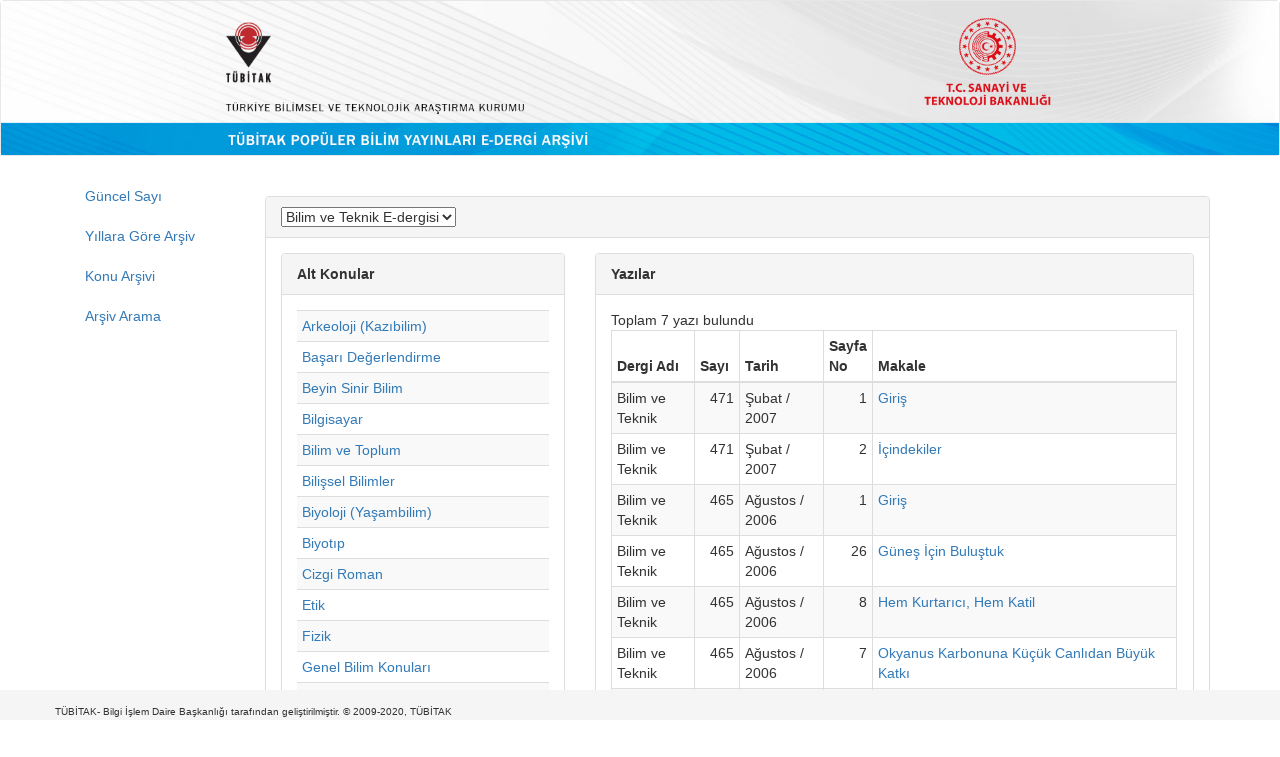

--- FILE ---
content_type: text/html;charset=UTF-8
request_url: https://services.tubitak.gov.tr/edergi/konuArsivi.htm;jsessionid=x9tkVuXO2uuwAe9fqm94qSoy
body_size: 37888
content:



















<!DOCTYPE html>
<html lang="tr">
    <head>
        <!-- Global site tag (gtag.js) - Google Analytics -->
    <script async src="https://www.googletagmanager.com/gtag/js?id=UA-111815399-1"></script>
    <script>

        window.dataLayer = window.dataLayer || [];
        function gtag() {
            dataLayer.push(arguments);
        }
        gtag('js', new Date());
        gtag('config', 'UA-111815399-1');

    </script>

    <meta charset="utf-8">
    <meta name="viewport" content="width=device-width, initial-scale=1, shrink-to-fit=no">
    <meta name="description" content="">
    <meta name="author" content="">
    <script type="text/javascript" src="https://ajax.googleapis.com/ajax/libs/jquery/3.4.1/jquery.min.js"></script>

    <script  type="text/javascript" src="https://maxcdn.bootstrapcdn.com/bootstrap/3.4.1/js/bootstrap.min.js"></script>
    <link rel="stylesheet" type="text/css" href="https://maxcdn.bootstrapcdn.com/bootstrap/3.4.1/css/bootstrap.min.css"/>
    
    
    
        <meta http-equiv="Content-Type" content="text/html; charset=UTF-8"/>
        
        
    <script>
        function formSubmit() {
            document.konuArsiviForm.submit();
        }
    </script>



    <title>TÜBİTAK Popüler Bilim Yayınları </title>

</head>

<body id="page-top">

    <nav class="navbar navbar-default">
        
        <a href="
           
               
                   /edergi/edergi.htm;jsessionid=xSflbfCn9ixXv23U-mBnYOna
               
               
           ">
            <img src="/images/edergi_banner.jpg;jsessionid=xSflbfCn9ixXv23U-mBnYOna" style="width: 100%; " alt="TÜBİTAK" border="0"/>
        </a>
    </nav>

<div class="container" id="content">
    <div class="row">
        <div class="col-md-2">
            <ul class="nav flex-column">

                <li class="nav-item">
                    <a class="nav-link active" href="
                       
                           
                               /edergi/guncelSayi.htm;jsessionid=xSflbfCn9ixXv23U-mBnYOna
                           
                           
                       ">
                        Güncel Sayı
                    </a>
                </li>
                <li class="nav-item">
                    <a class="nav-link active" href="
                       
                           
                               /edergi/yillaraGoreArsiv.htm;jsessionid=xSflbfCn9ixXv23U-mBnYOna
                           
                           
                       ">
                        Yıllara Göre Arşiv
                    </a>
                </li>                                  
                <li class="nav-item">
                    <a class="nav-link active" href="
                       
                           
                               /edergi/konuArsivi.htm;jsessionid=xSflbfCn9ixXv23U-mBnYOna
                           
                           
                       ">
                        Konu Arşivi
                    </a>
                </li>
                <li class="nav-item">
                    <a class="nav-link active" href="
                       
                           
                               /edergi/arsivArama.htm;jsessionid=xSflbfCn9ixXv23U-mBnYOna
                           
                           
                       ">
                        Arşiv Arama
                    </a>
                </li>
            </ul>
        </div>
        <div class="col-md-10">
            
<div style="margin-top: 20px">
    <form id="konuArsiviForm" name="konuArsiviForm" action="/edergi/konuArsivi.htm;jsessionid=xSflbfCn9ixXv23U-mBnYOna" method="post">
        <div class="panel panel-default">
            <div class="panel-heading">
                <select id="dergiSelect" name="dergiKodu" onchange="formSubmit();">
                    <option value="4" selected="selected">Bilim ve Teknik E-dergisi</option> 
                    <option value="8">Bilim &Ccedil;ocuk E-dergisi</option> 
                    <option value="12">Meraklı Minik E-dergisi</option> 
                </select>
            </div>
            <div class="panel-body">
                <div class="row">
                    <div class="col-md-4">
                        <div class="panel panel-default">
                            <div class="panel-heading">
                                <strong> Alt Konular</strong>
                            </div>
                            <div class="panel-body">
                                <table class="table table-condensed table-striped">
                                    
                                        <tr>
                                            <td><a href=" 
                                                       
                                                           /edergi/konuArsivi.htm;jsessionid=xSflbfCn9ixXv23U-mBnYOna?konuId=1127
                                                       
                                                       
                                                   "> Arkeoloji (Kazıbilim) </a></td>
                                        </tr>
                                    
                                        <tr>
                                            <td><a href=" 
                                                       
                                                           /edergi/konuArsivi.htm;jsessionid=xSflbfCn9ixXv23U-mBnYOna?konuId=1427
                                                       
                                                       
                                                   "> Başarı Değerlendirme </a></td>
                                        </tr>
                                    
                                        <tr>
                                            <td><a href=" 
                                                       
                                                           /edergi/konuArsivi.htm;jsessionid=xSflbfCn9ixXv23U-mBnYOna?konuId=1196
                                                       
                                                       
                                                   "> Beyin Sinir Bilim </a></td>
                                        </tr>
                                    
                                        <tr>
                                            <td><a href=" 
                                                       
                                                           /edergi/konuArsivi.htm;jsessionid=xSflbfCn9ixXv23U-mBnYOna?konuId=105
                                                       
                                                       
                                                   "> Bilgisayar </a></td>
                                        </tr>
                                    
                                        <tr>
                                            <td><a href=" 
                                                       
                                                           /edergi/konuArsivi.htm;jsessionid=xSflbfCn9ixXv23U-mBnYOna?konuId=1428
                                                       
                                                       
                                                   "> Bilim ve Toplum </a></td>
                                        </tr>
                                    
                                        <tr>
                                            <td><a href=" 
                                                       
                                                           /edergi/konuArsivi.htm;jsessionid=xSflbfCn9ixXv23U-mBnYOna?konuId=1208
                                                       
                                                       
                                                   "> Bilişsel Bilimler </a></td>
                                        </tr>
                                    
                                        <tr>
                                            <td><a href=" 
                                                       
                                                           /edergi/konuArsivi.htm;jsessionid=xSflbfCn9ixXv23U-mBnYOna?konuId=1120
                                                       
                                                       
                                                   "> Biyoloji (Yaşambilim) </a></td>
                                        </tr>
                                    
                                        <tr>
                                            <td><a href=" 
                                                       
                                                           /edergi/konuArsivi.htm;jsessionid=xSflbfCn9ixXv23U-mBnYOna?konuId=1447
                                                       
                                                       
                                                   "> Biyotıp </a></td>
                                        </tr>
                                    
                                        <tr>
                                            <td><a href=" 
                                                       
                                                           /edergi/konuArsivi.htm;jsessionid=xSflbfCn9ixXv23U-mBnYOna?konuId=1463
                                                       
                                                       
                                                   "> Cizgi Roman </a></td>
                                        </tr>
                                    
                                        <tr>
                                            <td><a href=" 
                                                       
                                                           /edergi/konuArsivi.htm;jsessionid=xSflbfCn9ixXv23U-mBnYOna?konuId=16
                                                       
                                                       
                                                   "> Etik </a></td>
                                        </tr>
                                    
                                        <tr>
                                            <td><a href=" 
                                                       
                                                           /edergi/konuArsivi.htm;jsessionid=xSflbfCn9ixXv23U-mBnYOna?konuId=19
                                                       
                                                       
                                                   "> Fizik </a></td>
                                        </tr>
                                    
                                        <tr>
                                            <td><a href=" 
                                                       
                                                           /edergi/konuArsivi.htm;jsessionid=xSflbfCn9ixXv23U-mBnYOna?konuId=971
                                                       
                                                       
                                                   "> Genel Bilim Konuları </a></td>
                                        </tr>
                                    
                                        <tr>
                                            <td><a href=" 
                                                       
                                                           /edergi/konuArsivi.htm;jsessionid=xSflbfCn9ixXv23U-mBnYOna?konuId=23
                                                       
                                                       
                                                   "> Gökbilim ve Uzay Araş. </a></td>
                                        </tr>
                                    
                                        <tr>
                                            <td><a href=" 
                                                       
                                                           /edergi/konuArsivi.htm;jsessionid=xSflbfCn9ixXv23U-mBnYOna?konuId=1118
                                                       
                                                       
                                                   "> Jeoloji (Yerbilim) </a></td>
                                        </tr>
                                    
                                        <tr>
                                            <td><a href=" 
                                                       
                                                           /edergi/konuArsivi.htm;jsessionid=xSflbfCn9ixXv23U-mBnYOna?konuId=972
                                                       
                                                       
                                                   "> Kendini Geliştirme </a></td>
                                        </tr>
                                    
                                        <tr>
                                            <td><a href=" 
                                                       
                                                           /edergi/konuArsivi.htm;jsessionid=xSflbfCn9ixXv23U-mBnYOna?konuId=34
                                                       
                                                       
                                                   "> Kimya </a></td>
                                        </tr>
                                    
                                        <tr>
                                            <td><a href=" 
                                                       
                                                           /edergi/konuArsivi.htm;jsessionid=xSflbfCn9ixXv23U-mBnYOna?konuId=1445
                                                       
                                                       
                                                   "> Klonlama </a></td>
                                        </tr>
                                    
                                        <tr>
                                            <td><a href=" 
                                                       
                                                           /edergi/konuArsivi.htm;jsessionid=xSflbfCn9ixXv23U-mBnYOna?konuId=1461
                                                       
                                                       
                                                   "> Kok Hucre </a></td>
                                        </tr>
                                    
                                        <tr>
                                            <td><a href=" 
                                                       
                                                           /edergi/konuArsivi.htm;jsessionid=xSflbfCn9ixXv23U-mBnYOna?konuId=1227
                                                       
                                                       
                                                   "> Kriptoloji </a></td>
                                        </tr>
                                    
                                        <tr>
                                            <td><a href=" 
                                                       
                                                           /edergi/konuArsivi.htm;jsessionid=xSflbfCn9ixXv23U-mBnYOna?konuId=975
                                                       
                                                       
                                                   "> Kültür ve Sanat </a></td>
                                        </tr>
                                    
                                        <tr>
                                            <td><a href=" 
                                                       
                                                           /edergi/konuArsivi.htm;jsessionid=xSflbfCn9ixXv23U-mBnYOna?konuId=1201
                                                       
                                                       
                                                   "> Maketler </a></td>
                                        </tr>
                                    
                                        <tr>
                                            <td><a href=" 
                                                       
                                                           /edergi/konuArsivi.htm;jsessionid=xSflbfCn9ixXv23U-mBnYOna?konuId=974
                                                       
                                                       
                                                   "> Makineler </a></td>
                                        </tr>
                                    
                                        <tr>
                                            <td><a href=" 
                                                       
                                                           /edergi/konuArsivi.htm;jsessionid=xSflbfCn9ixXv23U-mBnYOna?konuId=1235
                                                       
                                                       
                                                   "> Malzemebilim </a></td>
                                        </tr>
                                    
                                        <tr>
                                            <td><a href=" 
                                                       
                                                           /edergi/konuArsivi.htm;jsessionid=xSflbfCn9ixXv23U-mBnYOna?konuId=37
                                                       
                                                       
                                                   "> Matematik </a></td>
                                        </tr>
                                    
                                        <tr>
                                            <td><a href=" 
                                                       
                                                           /edergi/konuArsivi.htm;jsessionid=xSflbfCn9ixXv23U-mBnYOna?konuId=417
                                                       
                                                       
                                                   "> Metalürji </a></td>
                                        </tr>
                                    
                                        <tr>
                                            <td><a href=" 
                                                       
                                                           /edergi/konuArsivi.htm;jsessionid=xSflbfCn9ixXv23U-mBnYOna?konuId=845
                                                       
                                                       
                                                   "> Mühendislik </a></td>
                                        </tr>
                                    
                                        <tr>
                                            <td><a href=" 
                                                       
                                                           /edergi/konuArsivi.htm;jsessionid=xSflbfCn9ixXv23U-mBnYOna?konuId=1451
                                                       
                                                       
                                                   "> Nasil calisir </a></td>
                                        </tr>
                                    
                                        <tr>
                                            <td><a href=" 
                                                       
                                                           /edergi/konuArsivi.htm;jsessionid=xSflbfCn9ixXv23U-mBnYOna?konuId=1154
                                                       
                                                       
                                                   "> Paleontoloji (Fosilbilim) </a></td>
                                        </tr>
                                    
                                        <tr>
                                            <td><a href=" 
                                                       
                                                           /edergi/konuArsivi.htm;jsessionid=xSflbfCn9ixXv23U-mBnYOna?konuId=1209
                                                       
                                                       
                                                   "> Psikiyatri </a></td>
                                        </tr>
                                    
                                        <tr>
                                            <td><a href=" 
                                                       
                                                           /edergi/konuArsivi.htm;jsessionid=xSflbfCn9ixXv23U-mBnYOna?konuId=91
                                                       
                                                       
                                                   "> Psikoloji </a></td>
                                        </tr>
                                    
                                        <tr>
                                            <td><a href=" 
                                                       
                                                           /edergi/konuArsivi.htm;jsessionid=xSflbfCn9ixXv23U-mBnYOna?konuId=976
                                                       
                                                       
                                                   "> Sosyal Bilimler </a></td>
                                        </tr>
                                    
                                        <tr>
                                            <td><a href=" 
                                                       
                                                           /edergi/konuArsivi.htm;jsessionid=xSflbfCn9ixXv23U-mBnYOna?konuId=46
                                                       
                                                       
                                                   "> Spor </a></td>
                                        </tr>
                                    
                                        <tr>
                                            <td><a href=" 
                                                       
                                                           /edergi/konuArsivi.htm;jsessionid=xSflbfCn9ixXv23U-mBnYOna?konuId=51
                                                       
                                                       
                                                   "> T?p ve Sa?l?k </a></td>
                                        </tr>
                                    
                                        <tr>
                                            <td><a href=" 
                                                       
                                                           /edergi/konuArsivi.htm;jsessionid=xSflbfCn9ixXv23U-mBnYOna?konuId=1131
                                                       
                                                       
                                                   "> Tarım ve Hayvancılık </a></td>
                                        </tr>
                                    
                                        <tr>
                                            <td><a href=" 
                                                       
                                                           /edergi/konuArsivi.htm;jsessionid=xSflbfCn9ixXv23U-mBnYOna?konuId=372
                                                       
                                                       
                                                   "> Teknoloji </a></td>
                                        </tr>
                                    
                                        <tr>
                                            <td><a href=" 
                                                       
                                                           /edergi/konuArsivi.htm;jsessionid=xSflbfCn9ixXv23U-mBnYOna?konuId=136
                                                       
                                                       
                                                   "> Tekstil </a></td>
                                        </tr>
                                    
                                        <tr>
                                            <td><a href=" 
                                                       
                                                           /edergi/konuArsivi.htm;jsessionid=xSflbfCn9ixXv23U-mBnYOna?konuId=1454
                                                       
                                                       
                                                   "> Termodinamik </a></td>
                                        </tr>
                                    
                                        <tr>
                                            <td><a href=" 
                                                       
                                                           /edergi/konuArsivi.htm;jsessionid=xSflbfCn9ixXv23U-mBnYOna?konuId=970
                                                       
                                                       
                                                   "> Ulaşım ve Haberleşme </a></td>
                                        </tr>
                                    
                                        <tr>
                                            <td><a href=" 
                                                       
                                                           /edergi/konuArsivi.htm;jsessionid=xSflbfCn9ixXv23U-mBnYOna?konuId=1446
                                                       
                                                       
                                                   "> Uzay Teknolojisi </a></td>
                                        </tr>
                                    
                                        <tr>
                                            <td><a href=" 
                                                       
                                                           /edergi/konuArsivi.htm;jsessionid=xSflbfCn9ixXv23U-mBnYOna?konuId=1179
                                                       
                                                       
                                                   "> Yaşam </a></td>
                                        </tr>
                                    
                                        <tr>
                                            <td><a href=" 
                                                       
                                                           /edergi/konuArsivi.htm;jsessionid=xSflbfCn9ixXv23U-mBnYOna?konuId=1193
                                                       
                                                       
                                                   "> Yıldız Takımı </a></td>
                                        </tr>
                                    
                                        <tr>
                                            <td><a href=" 
                                                       
                                                           /edergi/konuArsivi.htm;jsessionid=xSflbfCn9ixXv23U-mBnYOna?konuId=969
                                                       
                                                       
                                                   "> İnşaat ve Mimari </a></td>
                                        </tr>
                                    
                                </table>
                            </div>
                        </div>
                    </div>
                    <div class="col-md-8">
                        <div class="panel panel-default">
                            <div class="panel-heading">
                                <strong>  Yazılar</strong>
                            </div>
                            <div class="panel-body">
                                Toplam 7 yazı bulundu
                                <table class="table table-striped table-condensed table-bordered">
                                    <thead>
                                    <th style="width: 15%;">Dergi Adı</th>
                                    <th style="width: 8%">Sayı</th>
                                    <th style="width: 15%">Tarih</th>   
                                    <th style="width: 8%">Sayfa No</th>
                                    <th style="width: 54%">Makale</th>
                                    </thead>
                                    <tbody>
                                        
                                            <tr>
                                                <td>Bilim ve Teknik</td>
                                                <td style="text-align:right">471</td>
                                                <td>Şubat / 2007 </td>
                                                <td style="text-align:right">1 </td>
                                                <td>
                                                    
                                                        <a href="/edergi/yazi.pdf;jsessionid=xSflbfCn9ixXv23U-mBnYOna?dergiKodu=4&amp;cilt=40&amp;sayi=556&amp;sayfa=1&amp;yaziid=22846" target="_blank">
                                                            Giriş
                                                        </a>
                                                    
                                                    

                                                </td>
                                            </tr>    
                                        
                                            <tr>
                                                <td>Bilim ve Teknik</td>
                                                <td style="text-align:right">471</td>
                                                <td>Şubat / 2007 </td>
                                                <td style="text-align:right">2 </td>
                                                <td>
                                                    
                                                        <a href="/edergi/yazi.pdf;jsessionid=xSflbfCn9ixXv23U-mBnYOna?dergiKodu=4&amp;cilt=40&amp;sayi=556&amp;sayfa=2&amp;yaziid=22847" target="_blank">
                                                            İçindekiler
                                                        </a>
                                                    
                                                    

                                                </td>
                                            </tr>    
                                        
                                            <tr>
                                                <td>Bilim ve Teknik</td>
                                                <td style="text-align:right">465</td>
                                                <td>Ağustos / 2006 </td>
                                                <td style="text-align:right">1 </td>
                                                <td>
                                                    
                                                        <a href="/edergi/yazi.pdf;jsessionid=xSflbfCn9ixXv23U-mBnYOna?dergiKodu=4&amp;cilt=39&amp;sayi=544&amp;sayfa=1&amp;yaziid=21911" target="_blank">
                                                            Giriş
                                                        </a>
                                                    
                                                    

                                                </td>
                                            </tr>    
                                        
                                            <tr>
                                                <td>Bilim ve Teknik</td>
                                                <td style="text-align:right">465</td>
                                                <td>Ağustos / 2006 </td>
                                                <td style="text-align:right">26 </td>
                                                <td>
                                                    
                                                        <a href="/edergi/yazi.pdf;jsessionid=xSflbfCn9ixXv23U-mBnYOna?dergiKodu=4&amp;cilt=39&amp;sayi=544&amp;sayfa=26&amp;yaziid=21957" target="_blank">
                                                            Güneş İçin Buluştuk
                                                        </a>
                                                    
                                                    

                                                </td>
                                            </tr>    
                                        
                                            <tr>
                                                <td>Bilim ve Teknik</td>
                                                <td style="text-align:right">465</td>
                                                <td>Ağustos / 2006 </td>
                                                <td style="text-align:right">8 </td>
                                                <td>
                                                    
                                                        <a href="/edergi/yazi.pdf;jsessionid=xSflbfCn9ixXv23U-mBnYOna?dergiKodu=4&amp;cilt=39&amp;sayi=544&amp;sayfa=8&amp;yaziid=21925" target="_blank">
                                                            Hem Kurtarıcı, Hem Katil
                                                        </a>
                                                    
                                                    

                                                </td>
                                            </tr>    
                                        
                                            <tr>
                                                <td>Bilim ve Teknik</td>
                                                <td style="text-align:right">465</td>
                                                <td>Ağustos / 2006 </td>
                                                <td style="text-align:right">7 </td>
                                                <td>
                                                    
                                                        <a href="/edergi/yazi.pdf;jsessionid=xSflbfCn9ixXv23U-mBnYOna?dergiKodu=4&amp;cilt=39&amp;sayi=544&amp;sayfa=7&amp;yaziid=21920" target="_blank">
                                                            Okyanus Karbonuna Küçük Canlıdan Büyük Katkı
                                                        </a>
                                                    
                                                    

                                                </td>
                                            </tr>    
                                        
                                            <tr>
                                                <td>Bilim ve Teknik</td>
                                                <td style="text-align:right">465</td>
                                                <td>Ağustos / 2006 </td>
                                                <td style="text-align:right">2 </td>
                                                <td>
                                                    
                                                        <a href="/edergi/yazi.pdf;jsessionid=xSflbfCn9ixXv23U-mBnYOna?dergiKodu=4&amp;cilt=39&amp;sayi=544&amp;sayfa=2&amp;yaziid=21912" target="_blank">
                                                            İçindekiler
                                                        </a>
                                                    
                                                    

                                                </td>
                                            </tr>    
                                        
                                    </tbody>
                                </table>
                            </div>
                        </div>
                    </div>
                </div>
            </div>

        </div>
    </form>
</div>


        </div>

    </div>

</div>


<div class="container-fluid" style=" position: fixed; 
     padding: 10px 10px 0px 10px; 
     bottom: 0; 
     width: 100%; 
     /* Height of the footer*/  
     height: 30px; 
     background: #f5f5f5; ">
    <div class="container">
        <div class="row">
            <div class="col-sm">
                <a style="color: #333; font-size: 10px;" href="http://www.tubitak.gov.tr" target="_blank"> TÜBİTAK- Bilgi İşlem Daire Başkanlığı tarafından geliştirilmiştir.  © 2009-2020, TÜBİTAK
                </a>     
            </div>


        </div>
    </div>
</div>
</body>
</html>
